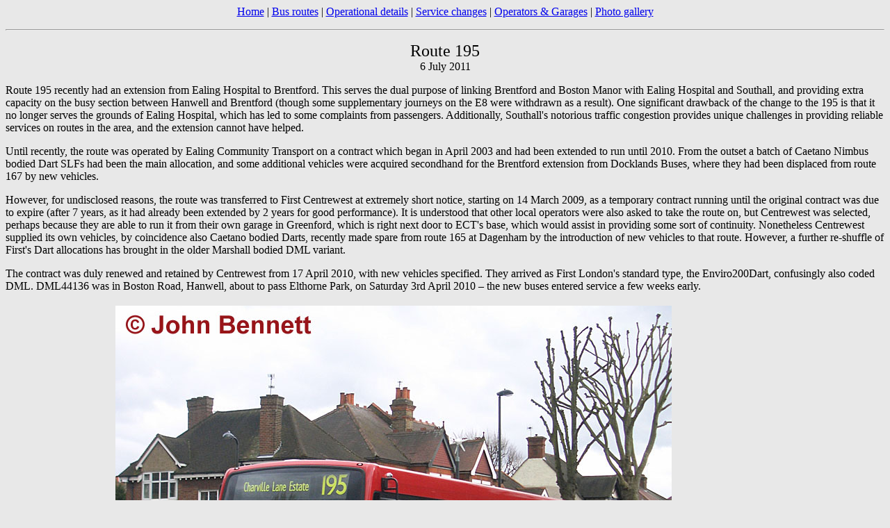

--- FILE ---
content_type: text/html
request_url: http://londonbusroutes.net/photos/195.htm
body_size: 1881
content:
<HTML>
<HEAD>
<title>Route 195</title>
</HEAD>

<BODY bgcolor=e8e8e8>
<p align=center><a href="../index.htm">Home</a> | <a href="../routes.htm">Bus routes</a> | <a href="../details.htm">Operational details</a> | <a href="../changes.htm">Service changes</a> | <a href="../garages.htm">Operators &amp; Garages</a> | <a href="index.htm">Photo gallery</a>
<HR></p>

<font size=5>
<center>

Route 195
</font>
<br>6 July 2011
</center>

<p>Route 195 recently had an extension from Ealing Hospital to Brentford. This serves the dual purpose of linking Brentford and Boston Manor with Ealing Hospital and Southall, and providing extra capacity on the busy section between Hanwell and Brentford (though some supplementary journeys on the E8 were withdrawn as a result). One significant drawback of the change to the 195 is that it no longer serves the grounds of Ealing Hospital, which has led to some complaints from passengers. Additionally, Southall's notorious traffic congestion provides unique challenges in providing reliable services on routes in the area, and the extension cannot have helped.
<p>Until recently, the route was operated by Ealing Community Transport on a contract which began in April 2003 and had been extended to run until 2010. From the outset a batch of Caetano Nimbus bodied Dart SLFs had been the main allocation, and some additional vehicles were acquired secondhand for the Brentford extension from Docklands Buses, where they had been displaced from route 167 by new vehicles.
<p>However, for undisclosed reasons, the route was transferred to First Centrewest at extremely short notice, starting on 14 March 2009, as a temporary contract running until the original contract was due to expire (after 7 years, as it had already been extended by 2 years for good performance). It is understood that other local operators were also asked to take the route on, but Centrewest was selected, perhaps because they are able to run it from their own garage in Greenford, which is right next door to ECT's base, which would assist in providing some sort of continuity. Nonetheless Centrewest supplied its own vehicles, by coincidence also Caetano bodied Darts, recently made spare from route 165 at Dagenham by the introduction of new vehicles to that route. However, a further re-shuffle of First's Dart allocations has brought in the older Marshall bodied DML variant.
<p>The contract was duly renewed and retained by Centrewest from 17 April 2010, with new vehicles specified. They arrived as First London's standard type, the Enviro200Dart, confusingly also coded DML. DML44136 was in Boston Road, Hanwell, about to pass Elthorne Park, on Saturday 3rd April 2010 � the new buses entered service a few weeks early.
<p><center><TABLE><TD><img src="JPEGs/195-dml44136-1.jpg" height=600 width=800></TD><TD valign=bottom>Photo &copy; <font color=00bf00>John Bennett</font>.</TD></TABLE></center>
<p>A more close-up view is provided of sister vehicle DML44135 on the stand at Brentford on 15 April 2010.
<p><center><TABLE><TD><img src="JPEGs/195-dml44135.jpg" height=600 width=800></TD><TD valign=bottom>Photo &copy; <font color=00bf00>Mark Collins</font>.</TD></TABLE></center>

<!--In the background, behind the hedge, is Brent Meadow, leading across to the Wharncliffe Viaduct, one of Brunel's early works on the Great Western railway.-->



<p><font size=4><u>Navigation</u></font>
<TABLE cols=3>
<TR><TD width=100>&nbsp;</TD><TD width=80 align=center>Previous</TD><TD width=80 align=center>Next</TD></TR>
<TR><TD align=right>Chronologically</TD><TD align=center><a href="108.htm">108</a></TD><TD align=center><a href="162.htm">162</a></TD></TR>
<TR><TD align=right>Numerically</TD><TD align=center><a href="194.htm">194</a></TD><TD align=center><a href="196.htm">196</a></TD></TR></TABLE>
See also routes <a href="E08.htm">E8</a>, <a href="167.htm">167</a>, 165

<p><a href="index.htm">Photo Gallery</a> | <a href="../routes.htm">Bus route list</a> | <a href="../details.htm">Operational details</a> | <a href="../changes.htm">Service changes</a> | <a href="../garages.htm">Operators &amp; Garages</a>
</font>
</BODY>
</HTML>
